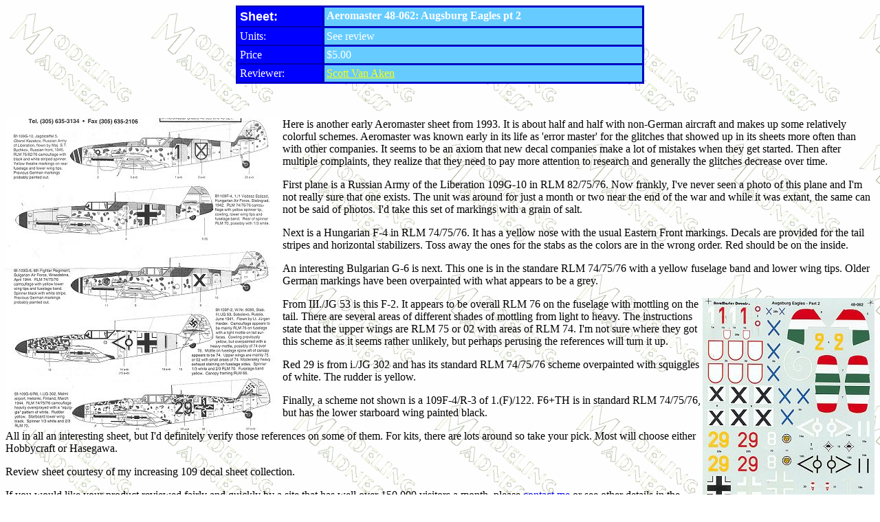

--- FILE ---
content_type: text/html
request_url: http://modelingmadness.com/scott/decals/aero/am48062.htm
body_size: 2181
content:
<html>

<head>
<meta http-equiv="Content-Type" content="text/html; charset=windows-1252">
<meta name="GENERATOR" content="Microsoft FrontPage 5.0">
<meta name="ProgId" content="FrontPage.Editor.Document">
<title>Aeromaster 48-062: Augsburg Eagles pt 2</title>
<style fprolloverstyle>A:hover {color: red; font-weight: bold}
</style>
<meta http-equiv="Page-Enter" content="blendTrans(Duration=2.0)">
</head>

<body background="../../../bgmm.gif">

<p ALIGN="CENTER"><center>
<table BORDER="2" CELLSPACING="3" BORDERCOLOR="#66FFCC" CELLPADDING="3" WIDTH="594" bgcolor="#FFFFFF" style="border-collapse: collapse">
  <tr>
    <td WIDTH="115" VALIGN="TOP" BGCOLOR="#0000FF" bordercolor="#0000FF" bordercolorlight="#33CCCC" bordercolordark="#003399" style="border: 3px groove #0000FF">
      <p><b><font face="Arial" size="4" color="#FFFFFF">Sheet:</font></b></td>
    <td WIDTH="447" VALIGN="TOP" BGCOLOR="#66CCFF" bordercolor="#0000FF" bordercolorlight="#33CCCC" bordercolordark="#003399" style="border: 3px groove #0000FF">
      <p><b><font face="Arial Rounded MT Bold" color="#FFFFFF">Aeromaster 
      48-062: Augsburg Eagles pt 2</font></b></td>
  </tr>
  <tr>
    <td WIDTH="115" VALIGN="TOP" BGCOLOR="#0000FF" bordercolor="#0000FF" bordercolorlight="#33CCCC" bordercolordark="#003399" style="border: 3px groove #0000FF">
      <font face="Arial Rounded MT Bold" color="#FFFFFF">Units:</font></td>
    <td WIDTH="447" VALIGN="TOP" BGCOLOR="#66CCFF" bordercolor="#0000FF" bordercolorlight="#33CCCC" bordercolordark="#003399" style="border: 3px groove #0000FF">
      <font face="Arial Rounded MT Bold" color="#FFFFFF">See review</font></td>
  </tr>
  <tr>
    <td WIDTH="115" VALIGN="TOP" BGCOLOR="#0000FF" bordercolor="#0000FF" bordercolorlight="#33CCCC" bordercolordark="#003399" style="border: 3px groove #0000FF">
      <p><font face="Arial Rounded MT Bold" color="#FFFFFF">Price</font></td>
    <td WIDTH="447" VALIGN="TOP" BGCOLOR="#66CCFF" bordercolor="#0000FF" bordercolorlight="#33CCCC" bordercolordark="#003399" style="border: 3px groove #0000FF">
    <font face="Arial Rounded MT Bold" color="#FFFFFF">$5.00</font></td>
  </tr>
  <tr>
    <td WIDTH="115" VALIGN="TOP" BGCOLOR="#0000FF" HEIGHT="22" bordercolor="#0000FF" bordercolorlight="#33CCCC" bordercolordark="#003399" style="border: 3px groove #0000FF">
      <p><font face="Arial Rounded MT Bold" color="#FFFFFF">Reviewer:</font></td>
    <td WIDTH="447" BGCOLOR="#66CCFF" HEIGHT="22" bordercolor="#0000FF" bordercolorlight="#33CCCC" bordercolordark="#003399" style="border: 3px groove #0000FF">
      <p><font face="Arial Rounded MT Bold" color="#0000FF"><a
      href="mailto:svanaken@aol.com"><font color="#FFFF00">Scott Van Aken</font></a></font><font face="Arial Rounded MT Bold" color="#FFFF00">
      </font>
      </td>
  </tr>
  </table>
</center>
<font FACE="Arial Rounded MT Bold">
<p ALIGN="center">&nbsp;</p>
<p ALIGN="left"><img border="0" src="am48062a.jpg" align="left" width="400" height="454">Here is another 
early Aeromaster sheet from 1993. It is about half and half with non-German 
aircraft and makes up some relatively colorful schemes. Aeromaster was known 
early in its life as 'error master' for the glitches that showed up in its 
sheets more often than with other companies. It seems to be an axiom that new 
decal companies make a lot of mistakes when they get started. Then after 
multiple complaints, they realize that they need to pay more attention to 
research and generally the glitches decrease over time.</p>
<p ALIGN="left">First plane is a Russian Army of the Liberation 109G-10 in RLM 
82/75/76. Now frankly, I've never seen a photo of this plane and I'm not really 
sure that one exists. The unit was around for just a month or two near the end 
of the war and while it was extant, the same can not be said of photos. I'd take 
this set of markings with a grain of salt.</p>
<p ALIGN="left">Next is a Hungarian F-4 in RLM 74/75/76. It has a yellow nose 
with the usual Eastern Front markings. Decals are provided for the tail stripes 
and horizontal stabilizers. Toss away the ones for the stabs as the colors are 
in the wrong order. Red should be on the inside.</p>
<p ALIGN="left">An interesting Bulgarian G-6 is next. This one is in the 
standare RLM 74/75/76 with a yellow fuselage band and lower wing tips. Older 
German markings have been overpainted with what appears to be a grey.</p>
<p ALIGN="left">From III./JG 53 is this F-2. It appears to be overall RLM 76 on 
the fuselage <img border="0" src="am48062b.jpg" align="right" width="250" height="365">with mottling on 
the tail. There are several areas of different shades of mottling from light to 
heavy. The instructions state that the upper wings are RLM 75 or 02 with areas 
of RLM 74. I'm not sure where they got this scheme as it seems rather unlikely, 
but perhaps perusing the references will turn it up.</p>
<p ALIGN="left">Red 29 is from i./JG 302 and has its standard RLM 74/75/76 
scheme overpainted with squiggles of white. The rudder is yellow.</p>
<p ALIGN="left">Finally, a scheme not shown is a 109F-4/R-3 of 1.(F)/122. F6+TH 
is in standard RLM 74/75/76, but has the lower starboard wing painted black.</p>
<p ALIGN="left">All in all an interesting sheet, but I'd definitely verify those 
references on some of them. For kits, there are lots around so take your pick. 
Most will choose either Hobbycraft or Hasegawa.</p>
<p ALIGN="left">Review sheet courtesy of my increasing 109 decal sheet 
collection.</p>
<p ALIGN="left">If you would like your product reviewed fairly and quickly by a
site that has well over 150,000 visitors a month, please <a href="mailto:svanaken@aol.com">contact
me</a> or see other details in the <a
href="../../../products.htm">Note to
Contributors</a>.</p>
<p><a href="../../../decals/decalsidx.htm">Back to the Decal Review Index</a></p>
</font>

</body>

</html>